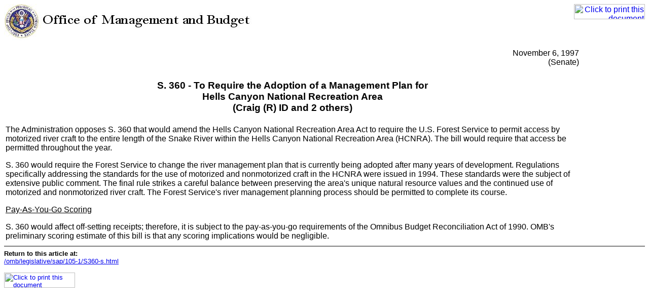

--- FILE ---
content_type: text/html; charset=UTF-8
request_url: https://georgewbush-whitehouse.archives.gov/omb/legislative/sap/105-1/print/S360-s.html
body_size: 1419
content:
<html lang="en">

 <HEAD>

  <TITLE>S 360 --  11/06/97</TITLE>

  
<meta name="date"                 content="2002-07-21"/>
<meta name="robots"               content="noindex, nofollow"/>
<meta name="WT.cg_n"              content="Government"/>
<meta name="WT.cg_s"              content="Office of Management and Budget"/>


  <SCRIPT language=javascript src="/js/printrelease.js"></SCRIPT>

 </HEAD>

 <BODY BGCOLOR="#FFFFFF">

  <FONT FACE="Verdana, Arial, Helvetica, Sans Serif" SIZE="2">

   <TABLE BORDER="0" CELLSPACING="0" CELLPADDING="0" WIDTH="100%">
    <TR VALIGN="TOP">
     <TD ALIGN="LEFT" WIDTH="50%"><IMG SRC="/omb/images/header.jpg" width="516" height="72" BORDER="0" ALT="Office of Management and Budget"></TD>
     <TD ALIGN="RIGHT" WIDTH="50%"><a href="javascript:void(printWHrelease());"><IMG SRC="/images/print.gif" WIDTH="140" HEIGHT="30" BORDER="0" ALT="Click to print this document"></A></TD>
    </TR>
   </TABLE>

   
<!-- BEGIN -->



<TABLE width=90%>
<tr>
<td align=right>
         November 6, 1997
<br>
         (Senate)                
</td>
</tr>
</center>


<TR><TD align=center><H3>
<BR>
S. 360 - To Require the Adoption of a Management Plan for <BR>
Hells Canyon National Recreation Area <BR>
(Craig (R) ID and 2 others) <BR>

</H3></TD></TR><P><TR><TD>
The Administration opposes S. 360 that would amend the Hells Canyon National 
Recreation Area Act to require the U.S. Forest Service to permit access by 
motorized river craft to the entire length of the Snake River within the Hells 
Canyon National Recreation Area (HCNRA).  The bill would require that access be 
permitted throughout the year.  
<P>
S. 360 would require the Forest Service to change the river management plan 
that is currently being adopted after many years of development.  Regulations 
specifically addressing the standards for the use of motorized and nonmotorized 
craft in the HCNRA were issued in 1994.  These standards were the subject of 
extensive public comment.  The final rule strikes a careful balance between 
preserving the area's unique natural resource values and the continued use of 
motorized and nonmotorized river craft.  The Forest Service's river management 
planning process should be permitted to complete its course.
<P>
<u>Pay-As-You-Go Scoring</u>
<P>
S. 360 would affect off-setting receipts; therefore, it is subject to the 
pay-as-you-go requirements of the Omnibus Budget Reconciliation Act of 1990.  
OMB's preliminary scoring estimate of this bill is that any scoring 
implications would be negligible.
<P>
</TABLE>





<!-- END -->


   <HR NOSHADE>
   <B>Return to this article at:</B><BR>
   <A href="/omb/legislative/sap/105-1/S360-s.html">/omb/legislative/sap/105-1/S360-s.html</A>
   <BR><BR>
   <a href="javascript:void(printWHrelease());"><IMG SRC="/images/print.gif" WIDTH="140" HEIGHT="30" BORDER="0" ALT="Click to print this document"></A>
 
  </FONT>

<script src="/js/stat.js" language="javascript" type="text/javascript"></script>
<noscript>
<img alt="" border="0" name="DCSIMG" width="1" height="1" src="http://statse.webtrendslive.com/DCSArO55rNH8I36lrbe6wexE5_5B8I/njs.gif?dcsuri=/nojavascript&amp;WT.js=No"/>
</noscript>


 </BODY>

</HTML>
